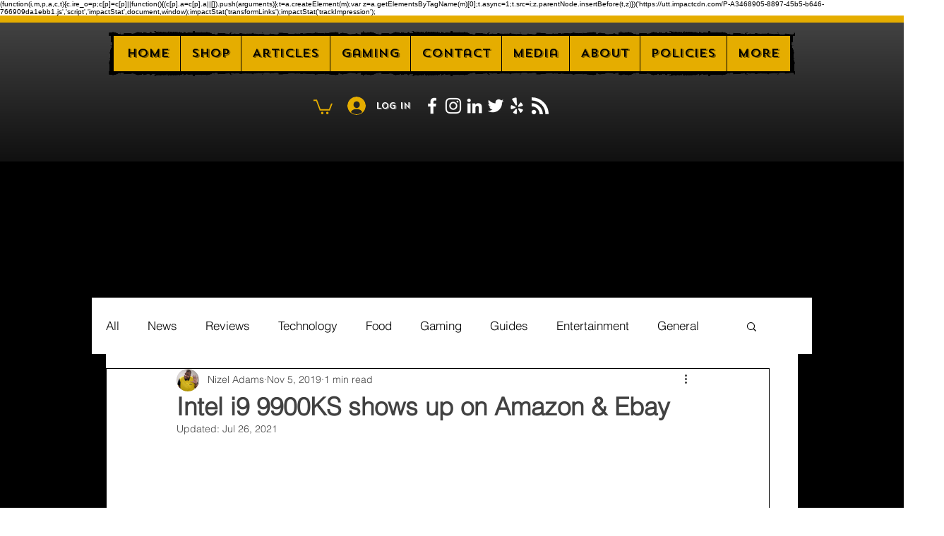

--- FILE ---
content_type: text/html; charset=utf-8
request_url: https://www.google.com/recaptcha/api2/aframe
body_size: 264
content:
<!DOCTYPE HTML><html><head><meta http-equiv="content-type" content="text/html; charset=UTF-8"></head><body><script nonce="KqGsrdDNTjDBP2lyElTGiw">/** Anti-fraud and anti-abuse applications only. See google.com/recaptcha */ try{var clients={'sodar':'https://pagead2.googlesyndication.com/pagead/sodar?'};window.addEventListener("message",function(a){try{if(a.source===window.parent){var b=JSON.parse(a.data);var c=clients[b['id']];if(c){var d=document.createElement('img');d.src=c+b['params']+'&rc='+(localStorage.getItem("rc::a")?sessionStorage.getItem("rc::b"):"");window.document.body.appendChild(d);sessionStorage.setItem("rc::e",parseInt(sessionStorage.getItem("rc::e")||0)+1);localStorage.setItem("rc::h",'1769191994192');}}}catch(b){}});window.parent.postMessage("_grecaptcha_ready", "*");}catch(b){}</script></body></html>